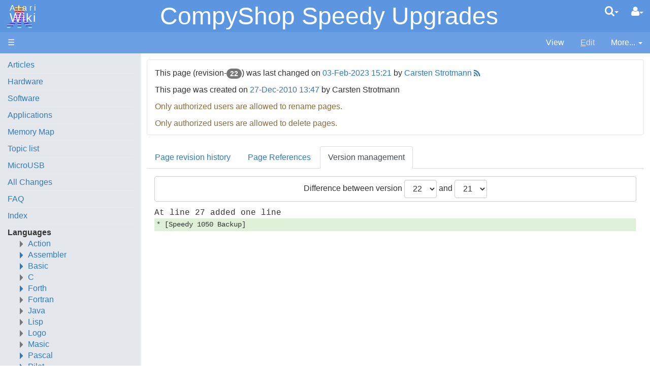

--- FILE ---
content_type: text/html;charset=UTF-8
request_url: https://atariwiki.org/wiki/Diff.jsp?page=CompyShop%20Speedy%20Upgrades&r1=22&r2=21
body_size: 7642
content:
<!doctype html>
<html lang="en" name="top">
  <head>

  <title>
    AtariWiki V3.1: CompyShop Speedy Upgrades</title>
  <meta charset="UTF-8">
<meta http-equiv="x-ua-compatible" content="ie=edge" />
<meta name="viewport" content="width=device-width, initial-scale=1">
<meta name="author" content="Carsten Strotmann">
  <meta name="description" content="Page version 22, last modified by Carsten Strotmann, on " />
  <script type="text/javascript">//<![CDATA[
var LocalizedStrings = {
"javascript.dialog.styles":"Additional Styles",
"javascript.sbox.clone.suffix":"-New",
"javascript.sbox.clone":"Clone this page",
"javascript.slimbox.remoteRequest":"Remote Request {0} of {1}",
"javascript.dialog.plugin":"Plugin",
"javascript.preview.zone":"Preview Zone",
"javascript.filter.all":"( All )",
"javascript.group.validName":"Please provide a valid name for the new Group",
"javascript.dialog.permission":"Page Permission",
"javascript.slimbox.next":"Next&raquo;",
"javascript.broken.image":"Content unavailable! (broken link)",
"javascript.slimbox.previous":"&laquo;Previous",
"javascript.dialog.confirm":"Confirm",
"javascript.favs.show":"Click to show Favorites",
"javascript.slimbox.close":"Close &#215;",
"javascript.dialog.link.attributes":"Wiki Link Attributes",
"javascript.prefs.areyousure":"Without clicking the Save User Preferences button, your changes will be lost. Are you sure you want to exit this page?",
"javascript.edit.findandreplace.nomatch":"No match found!",
"javascript.tip.default.title":"More...",
"javascript.sbox.create":"Create {0}",
"javascript.collapse":"Click to collapse",
"javascript.slimbox.size":"Size: {0}px x {1}px",
"javascript.slimbox.error":"<h2>Error</h2>There was a problem with your request.<br />Please try again",
"javascript.dialog.toc.options":"TOC options",
"javascript.sort.ascending":"Ascending order. Click to reverse sort order",
"javascript.sbox.clearrecent":"Clear Recent Searches",
"javascript.sectionediting.label":"Section Overview",
"javascript.dialog.cancel":"Cancel",
"javascript.edit.areyousure":"Without clicking the Save button, your changes will be lost. Are you sure you want to exit this page?",
"javascript.edit.toolbar.makeSelection":"Please make first a selection.",
"javascript.category.title":"Click to show category [{0}] ...",
"javascript.dialog.principal":"Roles, Groups or Users",
"javascript.dialog.character.entities":"Character entities",
"javascript.slimbox.info":"Image {0} of {1}",
"javascript.slimbox.directLink":"Direct Link to the target",
"javascript.filter.hint":"Enter filter pattern (esc to clear)",
"javascript.favs.hide":"Click to hide Favorites",
"javascript.slimbox.btn":"Click to view {0}",
"javascript.tablefilter":"Filter Table Content",
"javascript.sort.click":"Click to sort",
"javascript.edit.startOfPage":"( Start of page )",
"javascript.quick.edit":"Edit this section",
"javascript.slimbox.caption":"Direct link to {0}",
"javascript.edit.resize":"Drag to resize the text area",
"javascript.edit.allsections":"( All )",
"javascript.sort.descending":"Descending order. Click to reverse sort order",
"javascript.expand":"Click to expand",
"javascript.slimbox.close.title":"Close [Esc]"
};


String.I18N = LocalizedStrings;
String.I18N.PREFIX = "javascript.";
//]]></script>

<link rel="stylesheet" type="text/css" media="screen, projection, print" id="main-stylesheet"
     href="/wiki/templates/atariwiki/haddock.css" />

<link rel="stylesheet" type="text/css" media="screen, projection, print" id="main-stylesheet"
     href="/wiki/templates/atariwiki/atariwiki.css" />

<!-- INCLUDERESOURCES (stylesheet) -->
<!-- INCLUDERESOURCES (inlinecss) -->
<script src="/wiki/scripts/haddock.js"></script>

<!-- INCLUDERESOURCES (script) -->
<meta name="wikiContext" content='diff' />
<meta name="wikiBaseUrl" content='/wiki' />
<meta name="wikiPageUrl" content='/wiki/Wiki.jsp?page=%23%24%25' />
<meta name="wikiEditUrl" content='/wiki/Edit.jsp?page=%23%24%25' />
<meta name="wikiCloneUrl" content='/wiki/Edit.jsp?page=%23%24%25&clone=CompyShop Speedy Upgrades' />
<meta name="wikiJsonUrl" content='/wiki/ajax' /><meta name="wikiPageName" content='CompyShop Speedy Upgrades' /><meta name="wikiUserName" content="172.42.1.105" />
<meta name="wikiTemplateUrl" content='/wiki/templates/atariwiki/' />
<meta name="wikiApplicationName" content='AtariWiki V3.1' />
<meta name="wikiCsrfProtection" content='2da57e7d-97b0-4595-8da0-866028c185c1'/><meta name="wikiXHRSearch" content='/wiki/templates/atariwiki/../default/AJAXSearch.jsp' />
<meta name="wikiXHRPreview" content='/wiki/templates/atariwiki/../default/AJAXPreview.jsp' />
<meta name="wikiXHRCategories" content='/wiki/templates/atariwiki/../default/AJAXCategories.jsp' />
<meta name="wikiXHRHtml2Markup" content='/wiki/XHRHtml2Markup.jsp' />
<meta name="wikiXHRMarkup2Wysiwyg" content='/wiki/XHRMarkup2Wysiwyg.jsp' />

<script type="text/javascript">//<![CDATA[
/* INCLUDERESOURCES (jsfunction) */

//]]></script>

<link rel="search" href="/wiki/Wiki.jsp?page=Search"
    title='Search AtariWiki V3.1' />
<link rel="help"   href="/wiki/Wiki.jsp?page=TextFormattingRules"
    title="Help" />
<link rel="start"  href="/wiki/Wiki.jsp?page=No%20such%20variable%3A%20No%20variable%20jspwiki.frontPage%20defined." title="Front page" />
<link rel="alternate stylesheet" type="text/css" href="/wiki/templates/atariwiki/haddock.css"
    title="Standard" />

<link rel="apple-touch-icon" sizes="180x180" href="favicons/apple-touch-icon.png">
<link rel="icon" type="image/png" sizes="32x32" href="favicons/favicon-32x32.png">
<link rel="icon" type="image/png" sizes="16x16" href="favicons/favicon-16x16.png">
<link rel="manifest" href="favicons/site.webmanifest">
<link rel="mask-icon" href="favicons/safari-pinned-tab.svg" color="#da532c">
<link rel="shortcut icon" href="favicons/favicon.ico">
<meta name="msapplication-TileColor" content="#da532c">
<meta name="msapplication-config" content="favicons/browserconfig.xml">
<meta name="theme-color" content="#ffffff">

<link rel="alternate" type="application/rss+xml" title="RSS wiki feed for the entire site." href="/wiki/rss.rdf" />
<link rel="alternate" type="application/rss+xml" title="RSS wiki feed for page AtariWiki V3.1: CompyShop Speedy Upgrades." href="/wiki/rss.jsp?page=CompyShop+Speedy+Upgrades&amp;mode=wiki" />
<meta name="robots" content="noindex,nofollow" />
  <meta name="robots" content="noindex,follow" />
  </head>

<body class="context-diff">

<div class="container-fluid fav-left fixed-header">

  <div class="header">

  <div class="topline">

    <div class="cage pull-left" tabindex="0">

    <a class="logo pull-left"
        href="/wiki/Wiki.jsp?page=Main"
       title="Go to home page Main ">Atari<b>Wiki</b></a>

        </div>

    <div class="cage pull-right userbox user-anonymous" tabindex="0">

  <a href="#" aria-label="User Menu" class="btn">
    <span class="icon-user"></span><span class="caret"></span>
  </a>
  <ul class="dropdown-menu pull-right" data-hover-parent=".userbox">
    <li>
      <a class="wikipage" href="/wiki/Wiki.jsp?page=UserPreferences" accesskey="" title="" ><span class="icon-user"></span>
          G&#8217;day (anonymous guest)</a></li>

    <li class="divider"></li>

    <li class="dropdown-header">
      <a class="btn btn-default btn-block"  href="/wiki/UserPreferences.jsp?redirect=CompyShop+Speedy+Upgrades">User Preferences</a><a class="btn btn-primary btn-block login"  href="/wiki/Login.jsp?redirect=CompyShop+Speedy+Upgrades"><span class="icon-signin"></span> Log in</a><a class="btn btn-link btn-block register"  href="/wiki/Login.jsp?redirect=CompyShop+Speedy+Upgrades&amp;tab=register">Register a new user!</a></li>
  </ul>
</div>
<form action="/wiki/Search.jsp"
  class="form-inline searchbox pull-right"
  id="searchForm" tabindex="0" role="search"
  accept-charset="UTF-8">

  <input type="hidden" name="X-XSRF-TOKEN" id="X-XSRF-TOKEN" value="2da57e7d-97b0-4595-8da0-866028c185c1"/><a href="#" aria-label="Quick Search Menu" class="btn">
    <span class="icon-search"></span><span class="caret"></span>
  </a>
  <ul class="dropdown-menu" data-hover-parent=".searchbox">
    <li class="dropdown-header">
      <input type="text" size="20" class="form-control" name="query" id="query"
             placeholder="To search, type ahead" />
    </li>
    <li class="dropdown-header">
      <button type="submit"
              class="btn btn-primary btn-block" name="searchSubmit" id="searchSubmit"
  	          value="Go!"> For full search, hit enter...</button>
    </li>
    <li class="divider"></li>
    <li class="dropdown-header">Recent Searches</li>
    </ul>
</form>
<div class="pagename" title="CompyShop Speedy Upgrades">
      <a href="#top" tabindex="-1">CompyShop Speedy Upgrades</a></div>

  </div>
  <div class="navigation" role="navigation">

<ul class="nav nav-pills pull-left">
  <li id="menu"><a href="#"><!--&#x2261;-->&#9776;</a></li>

  </ul>

<ul class="nav nav-pills pull-right">

    <li id="view">
    <a  href="/wiki/Wiki.jsp?page=CompyShop%20Speedy%20Upgrades"><span class="icon-view-menu"></span>
        <span>View</span></a></li>
  <li id="edit"
	  class="disabled">
      <a accesskey="e"  href="/wiki/Edit.jsp?page=CompyShop%20Speedy%20Upgrades"><span class="icon-pencil"></span>
          <span><span class='accesskey'>E</span>dit</span></a></li>
  <li id="more" tabindex="0">
    <a href="#">
        <span class="icon-ellipsis-v"></span>
        <span>More...</span>
        <span class="caret"></span>
    </a>
    <ul class="dropdown-menu pull-right" data-hover-parent="li">
      <li>
          <a class="slimbox-link"  href="/wiki/Wiki.jsp?page=CompyShop%20Speedy%20Upgrades&amp;skin=raw">View Page Source</a></li>

        <li>
          <a class="interwiki"  href="/wiki/Wiki.jsp?page=CompyShop%20Speedy%20Upgrades&amp;skin=reader">Show Reader View</a></li>

      <li class="divider "></li>
          <li class="more-menu"><ul><li><a class="wikipage" href="/wiki/Wiki.jsp?page=TextFormattingRules">Wiki-Texte formatieren</a>
</li><li><a class="wikipage" href="/wiki/Wiki.jsp?page=Statistics">Statistics</a>
</li><li><a class="wikipage" href="/wiki/Wiki.jsp?page=Index">Index</a>
</li></ul></li>

      </ul>
  </li>

</ul>

</div>

</div><div class="content active" data-toggle="li#menu"
                                       data-toggle-pref="Sidebar" >
    <div class="page" role="main">
      <div class="page-content">

<div class="form-frame">
  <p>
  This page (revision-<span class="badge">22</span>) was last changed on <a href="/wiki/Diff.jsp?page=CompyShop%20Speedy%20Upgrades&amp;r1=22&amp;r2=21"
        title="Show changes of last page update" >
        03-Feb-2023 15:21</a> by <a class="wikipage" href="/wiki/Wiki.jsp?page=Carsten%20Strotmann">Carsten Strotmann</a><a href='/wiki/rss.jsp?page=CompyShop Speedy Upgrades&mode=wiki' class='feed' title='RSS feed for page CompyShop Speedy Upgrades'>&nbsp;</a> </p>

  <p>
    This page was created on <a  href="/wiki/Wiki.jsp?page=CompyShop%20Speedy%20Upgrades&amp;version=1">27-Dec-2010 13:47</a> by Carsten Strotmann</p>
  <p class="text-warning">Only authorized users are allowed to rename pages.</p>
  <p class="text-warning">Only authorized users are allowed to delete pages.</p>
  </div>


  <div class="tabs">
    <h4 id="history">Page revision history</h4>

    <div class='pagination'>Pagination: <a title="Show items from 1 to 20" href="/wiki/PageInfo.jsp?page=CompyShop%20Speedy%20Upgrades&amp;start=0" ><span class="prev">Previous</span></a><a title="Show items from 1 to 20" href="/wiki/PageInfo.jsp?page=CompyShop%20Speedy%20Upgrades&amp;start=0" >1</a><span class='cursor'>2</span><a title="Show all items" href="/wiki/PageInfo.jsp?page=CompyShop%20Speedy%20Upgrades&amp;start=-1" ><span class="all">all</span></a>&nbsp;(Total items: 22 )</div>
<div class="table-filter-sort-condensed-striped">
    <table class="table" aria-describedby="history">
      <tr>
        <th scope="col">Version</th>
        <th scope="col">Date Modified</th>
        <th scope="col">Size</th>
        <th scope="col">Author</th>
        <th scope="col">Changes ...</th>
        <th scope="col">Change note</th>
      </tr>

      <tr>
        <td>
          <a  href="/wiki/Wiki.jsp?page=CompyShop%20Speedy%20Upgrades&amp;version=22">22</a></td>

	    <td class="nowrap" data-sortvalue="1675437673747">
        03-Feb-2023 15:21</td>

        <td class="nowrap" title="1033 bytes">
          1 KB</td>
        <td><a class="wikipage" href="/wiki/Wiki.jsp?page=Carsten%20Strotmann">Carsten Strotmann</a></td>

        <td class="nowrap">
          <a href="/wiki/Diff.jsp?page=CompyShop%20Speedy%20Upgrades&amp;r1=22&amp;r2=21">to previous</a></td>

        <td class="changenote"></td>

      </tr>
      <tr>
        <td>
          <a  href="/wiki/Wiki.jsp?page=CompyShop%20Speedy%20Upgrades&amp;version=21">21</a></td>

	    <td class="nowrap" data-sortvalue="1293471777000">
        27-Dec-2010 17:42</td>

        <td class="nowrap" title="1009 bytes">
          1009 bytes</td>
        <td><a class="wikipage" href="/wiki/Wiki.jsp?page=Carsten%20Strotmann">Carsten Strotmann</a></td>

        <td class="nowrap">
          <a href="/wiki/Diff.jsp?page=CompyShop%20Speedy%20Upgrades&amp;r1=21&amp;r2=20">to previous</a> | <a href="/wiki/Diff.jsp?page=CompyShop%20Speedy%20Upgrades&amp;r1=22&amp;r2=21">to last</a></td>

        <td class="changenote"></td>

      </tr>
      </table>
    </div>
    <div class='pagination'>Pagination: <a title="Show items from 1 to 20" href="/wiki/PageInfo.jsp?page=CompyShop%20Speedy%20Upgrades&amp;start=0" ><span class="prev">Previous</span></a><a title="Show items from 1 to 20" href="/wiki/PageInfo.jsp?page=CompyShop%20Speedy%20Upgrades&amp;start=0" >1</a><span class='cursor'>2</span><a title="Show all items" href="/wiki/PageInfo.jsp?page=CompyShop%20Speedy%20Upgrades&amp;start=-1" ><span class="all">all</span></a>&nbsp;(Total items: 22 )</div><h4 id="page-refs">Page References</h4>
    <table class="table" aria-describedby="page-refs">
      <tr>
      <th scope="col">Incoming links</th>
      <th scope="col">Outgoing links</th>
      </tr>
      <tr>
      <td>
        <div class="tree list-hover">
          <a  href="/wiki/Wiki.jsp?page=CompyShop%20Speedy%20Upgrades">CompyShop Speedy Upgrades</a><ul><li><a class="wikipage" href="/wiki/Wiki.jsp?page=Articles">Articles</a>
</li><li><a class="wikipage" href="/wiki/Wiki.jsp?page=Hardware">Hardware</a>
</li></ul></div>
      </td>
      <td>
        <div class="tree list-hover">
          <div class="ReferredPagesPlugin">
<a class="wikipage" href="/wiki/Wiki.jsp?page=CompyShop%20Speedy%20Upgrades" title="ReferredPagesPlugin: depth[1] include[.*] exclude[^$] format[compact]">CompyShop Speedy Upgrades</a>
<ul>
<li><a class="wikipage" href="/wiki/Wiki.jsp?page=CompyShop%20Speedy%20Upgrades/Speedy1050%20Anwenderhandbuch%20und%20ROM%20Listing.djvu">CompyShop Speedy Upgrades/Speedy1050 Anwenderhandbuch und ROM Listing.djvu</a>

</li>
<li><a class="wikipage" href="/wiki/Wiki.jsp?page=CompyShop%20Speedy%20Upgrades/Speedy1050%20Anwenderhandbuch%20und%20ROM%20Listing.pdf">CompyShop Speedy Upgrades/Speedy1050 Anwenderhandbuch und ROM Listing.pdf</a>

</li>
<li><a class="wikipage" href="/wiki/Wiki.jsp?page=CompyShop%20Speedy%20Upgrades/speedy1050handbuch.pdf">CompyShop Speedy Upgrades/speedy1050handbuch.pdf</a>

</li>
<li><a class="wikipage" href="/wiki/Wiki.jsp?page=CompyShop%20Speedy%20Upgrades/speedyhandbuch.pdf">CompyShop Speedy Upgrades/speedyhandbuch.pdf</a>

</li>
<li><a class="wikipage" href="/wiki/Wiki.jsp?page=Custom%20Disk%20Format%20Routine">Custom Disk Format Routine</a>

</li>
<li><a class="wikipage" href="/wiki/Wiki.jsp?page=Das%20SPEEDY-System">Das SPEEDY-System</a>

</li>
<li><a class="wikipage" href="/wiki/Wiki.jsp?page=Direct%20Jump%20into%20code%20with%20automatic%20complete">Direct Jump into code with automatic complete</a>

</li>
<li><a class="wikipage" href="/wiki/Wiki.jsp?page=Direct%20Jump%20into%20code%20without%20automatic%20complete">Direct Jump into code without automatic complete</a>

</li>
<li><a class="wikipage" href="/wiki/Wiki.jsp?page=Drive%20%2B%20Display%20configuration">Drive + Display configuration</a>

</li>
<li><a class="wikipage" href="/wiki/Wiki.jsp?page=Get%20High%20Speed%20parameter">Get High Speed parameter</a>

</li>
<li><a class="wikipage" href="/wiki/Wiki.jsp?page=Install%20custom%20command">Install custom command</a>

</li>
<li><a class="wikipage" href="/wiki/Wiki.jsp?page=Read%20High-Speed%20SIO%20from%20Speedy%201050%20drive">Read High-Speed SIO from Speedy 1050 drive</a>

</li>
<li><a class="wikipage" href="/wiki/Wiki.jsp?page=Read%20Sector%20Example">Read Sector Example</a>

</li>
<li><a class="wikipage" href="/wiki/Wiki.jsp?page=Read%20Track">Read Track</a>

</li>
<li><a class="wikipage" href="/wiki/Wiki.jsp?page=Remove%20custom%20command">Remove custom command</a>

</li>
<li><a class="wikipage" href="/wiki/Wiki.jsp?page=Sector%20Copy">Sector Copy</a>

</li>
<li><a class="wikipage" href="/wiki/Wiki.jsp?page=Slow-Fast%20configuration">Slow-Fast configuration</a>

</li>
<li><a class="wikipage" href="/wiki/Wiki.jsp?page=Speedy%201050%20Backup">Speedy 1050 Backup</a>

</li>
<li><a class="wikipage" href="/wiki/Wiki.jsp?page=Write%20Sector%20Example">Write Sector Example</a>

</li>
<li><a class="wikipage" href="/wiki/Wiki.jsp?page=Write%20Track">Write Track</a>

</li>
</ul>
</div>
</div>
      </td>
      </tr>
    </table>

    <h4 data-activePane id="diff">Version management</h4>
      <form action="/wiki/Diff.jsp"
       class="diffbody form-inline"
      method="get" accept-charset="UTF-8">
  <input type="hidden" name="page" value="CompyShop Speedy Upgrades" />
  <input type="hidden" name="X-XSRF-TOKEN" id="X-XSRF-TOKEN" value="2da57e7d-97b0-4595-8da0-866028c185c1"/><p class="btn btn-default btn-block">
       Difference between version <select class="form-control" id="r1" name="r1" onchange="this.form.submit();" >
           <option value="22" selected="selected" >22</option>
           <option value="21"  >21</option>
           <option value="20"  >20</option>
           <option value="19"  >19</option>
           <option value="18"  >18</option>
           <option value="17"  >17</option>
           <option value="16"  >16</option>
           <option value="15"  >15</option>
           <option value="14"  >14</option>
           <option value="13"  >13</option>
           <option value="12"  >12</option>
           <option value="11"  >11</option>
           <option value="10"  >10</option>
           <option value="9"  >9</option>
           <option value="8"  >8</option>
           <option value="7"  >7</option>
           <option value="6"  >6</option>
           <option value="5"  >5</option>
           <option value="4"  >4</option>
           <option value="3"  >3</option>
           <option value="2"  >2</option>
           <option value="1"  >1</option>
           </select> and <select class="form-control" id="r2" name="r2" onchange="this.form.submit();" >
           <option value="22"  >22</option>
           <option value="21" selected="selected" >21</option>
           <option value="20"  >20</option>
           <option value="19"  >19</option>
           <option value="18"  >18</option>
           <option value="17"  >17</option>
           <option value="16"  >16</option>
           <option value="15"  >15</option>
           <option value="14"  >14</option>
           <option value="13"  >13</option>
           <option value="12"  >12</option>
           <option value="11"  >11</option>
           <option value="10"  >10</option>
           <option value="9"  >9</option>
           <option value="8"  >8</option>
           <option value="7"  >7</option>
           <option value="6"  >6</option>
           <option value="5"  >5</option>
           <option value="4"  >4</option>
           <option value="3"  >3</option>
           <option value="2"  >2</option>
           <option value="1"  >1</option>
           </select></p>

  <table class="diff" border="0" cellspacing="0" cellpadding="0">
<tr><td class="diff">At line 27 added one line</td></tr>
<tr><td class="diffadd">* [Speedy 1050 Backup]</td></tr>
</table>
</form>
</div>

</div>
<div class="page-footer visible-print">
  This page (revision-22) was last changed on <a href="/wiki/Diff.jsp?page=CompyShop%20Speedy%20Upgrades&amp;r1=22&amp;r2=21">03-Feb-2023 15:21</a> by <a class="wikipage" href="/wiki/Wiki.jsp?page=Carsten%20Strotmann">Carsten Strotmann</a><a href='/wiki/rss.jsp?page=CompyShop Speedy Upgrades&mode=wiki' class='feed' title='RSS feed for page CompyShop Speedy Upgrades'>&nbsp;</a> <a href="#top" title="Go to top" class="btn">Top<span class="caret-up"></span></a>
  </div>
</div>
    <div class="sidebar">

  <div class="leftmenu">
    <a class="wikipage" href="/wiki/Wiki.jsp?page=Articles">Articles</a>
<hr />
<a class="wikipage" href="/wiki/Wiki.jsp?page=Articles#section-Articles-Hardware">Hardware</a>
<hr />
<a class="wikipage" href="/wiki/Wiki.jsp?page=Articles#section-Articles-Software">Software</a>
<hr />
<a class="wikipage" href="/wiki/Wiki.jsp?page=Articles#section-Articles-Applications">Applications</a>
<hr />
<a class="wikipage" href="/wiki/Wiki.jsp?page=Memory%20Map">Memory Map</a>
<hr />
<a class="wikipage" href="/wiki/Wiki.jsp?page=Topic%20list">Topic list</a>
<hr />
<a class="wikipage" href="/wiki/Wiki.jsp?page=MicroUSB">MicroUSB</a>
<hr />
<a class="wikipage" href="/wiki/Wiki.jsp?page=AllNews">All Changes</a>
<hr />
<a class="wikipage" href="/wiki/Wiki.jsp?page=FAQ">FAQ</a>
<hr />
<a class="wikipage" href="/wiki/Wiki.jsp?page=Index">Index</a>
<hr />
<b>Languages</b>
<div class="collapse">
<ul><li><a class="wikipage" href="/wiki/Wiki.jsp?page=Action">Action</a>
</li><li><a class="wikipage" href="/wiki/Wiki.jsp?page=Assembler">Assembler</a>
<ol><li><a class="wikipage" href="/wiki/Wiki.jsp?page=130XE%2B%20Makroassembler">130XE+ Makroassembler</a>
</li><li><a class="wikipage" href="/wiki/Wiki.jsp?page=A65%20Assembler">A65 Assembler</a>
</li><li><a class="wikipage" href="/wiki/Wiki.jsp?page=AMOEBA">AMOEBA</a>
</li><li><a class="wikipage" href="/wiki/Wiki.jsp?page=Alfasm">Alfasm</a>
</li><li><a class="wikipage" href="/wiki/Wiki.jsp?page=Atari%20Assembler%20Editor">Atari Assembler Editor</a>
</li><li><a class="wikipage" href="/wiki/Wiki.jsp?page=Atari%20Macro%20Assembler">Atari Macro Assembler</a>
</li><li><a class="wikipage" href="/wiki/Wiki.jsp?page=Atmas%20II">Atmas II</a>
</li><li><a class="wikipage" href="/wiki/Wiki.jsp?page=Atmas%20I">Atmas I</a>
</li><li><a class="wikipage" href="/wiki/Wiki.jsp?page=Bug65">BUG/65</a>
</li><li><a class="wikipage" href="/wiki/Wiki.jsp?page=Bibo%20Assembler">Bibo Assembler</a>
</li><li><a class="wikipage" href="/wiki/Wiki.jsp?page=DataSoft%20Datasm-65">DataSoft Datasm/65</a>
</li><li><a class="wikipage" href="/wiki/Wiki.jsp?page=DDT">Dunion's Debugging Tool (DDT)</a>
</li><li><a class="wikipage" href="/wiki/Wiki.jsp?page=EASMD">EASMD</a>
</li><li><a class="wikipage" href="/wiki/Wiki.jsp?page=Edit%206502">Edit 6502</a>
</li><li><a class="wikipage" href="/wiki/Wiki.jsp?page=Extended_DDT">Extended Dunion's Debugging Tool (ExDDT)</a>
</li><li><a class="wikipage" href="/wiki/Wiki.jsp?page=Mac65">MAC/65</a>
</li><li><a class="wikipage" href="/wiki/Wiki.jsp?page=MAE%20Assembler">MAE Assembler</a>
</li><li><a class="wikipage" href="/wiki/Wiki.jsp?page=Synapse%20Assembler">Synapse Assembler</a>
</li></ol></li><li><a class="wikipage" href="/wiki/Wiki.jsp?page=Basic">Basic</a>
<ol><li><a class="wikipage" href="/wiki/Wiki.jsp?page=Advan%20Basic">Advan Basic</a>
</li><li><a class="wikipage" href="/wiki/Wiki.jsp?page=Altirra%20Basic">Altirra Basic</a>
</li><li><a class="wikipage" href="/wiki/Wiki.jsp?page=Atari%20BASIC">Atari BASIC</a>
</li><li><a class="wikipage" href="/wiki/Wiki.jsp?page=Basic%20plus%20plus">Basic++</a>
</li><li><a class="wikipage" href="/wiki/Wiki.jsp?page=CTH-FastBasic">CTH-FastBasic</a>
</li><li><a class="wikipage" href="/wiki/Wiki.jsp?page=Enhancements%20to%20Basic%202.1">Enhancements to Basic 2.1</a>
</li><li><a class="wikipage" href="/wiki/Wiki.jsp?page=FastBasic">FastBasic</a>
</li><li><a class="wikipage" href="/wiki/Wiki.jsp?page=Hypra-Soft-Basic">Hypra-Soft-Basic</a>
</li><li><a class="wikipage" href="/wiki/Wiki.jsp?page=Microsoft%20Basic%20II">Microsoft Basic II</a>
</li><li><a class="wikipage" href="/wiki/Wiki.jsp?page=Microsoft%20Basic%20I">Microsoft Basic I</a>
</li><li><a class="wikipage" href="/wiki/Wiki.jsp?page=OSS%20Basic%20A%2B">OSS Basic A+</a>
</li><li><a class="wikipage" href="/wiki/Wiki.jsp?page=Basic%20XE">OSS Basic XE</a>
</li><li><a class="wikipage" href="/wiki/Wiki.jsp?page=Basic%20XL">OSS Basic XL</a>
</li><li><a class="wikipage" href="/wiki/Wiki.jsp?page=OSS%20Integer%20Basic">OSS Integer Basic</a>
</li><li><a class="wikipage" href="/wiki/Wiki.jsp?page=Turbo-BASIC%20XL">Turbo-BASIC XL</a>
</li><li><a class="wikipage" href="/wiki/Wiki.jsp?page=U-Basic">U-Basic</a>
</li></ol></li><li><a class="wikipage" href="/wiki/Wiki.jsp?page=C">C</a>
</li><li><a class="wikipage" href="/wiki/Wiki.jsp?page=Forth">Forth</a>
<ol><li><a class="wikipage" href="/wiki/Wiki.jsp?page=FIG%20Forth%201.1">FIG Forth 1.1</a>
</li><li><a class="wikipage" href="/wiki/Wiki.jsp?page=SNAUT">SNAUT</a>
</li><li><a class="wikipage" href="/wiki/Wiki.jsp?page=ValFORTH">ValFORTH</a>
</li><li><a class="wikipage" href="/wiki/Wiki.jsp?page=VolksForth">VolksForth</a>
</li><li><a class="wikipage" href="/wiki/Wiki.jsp?page=X-FORTH">X-FORTH</a>
</li></ol></li><li><a class="wikipage" href="/wiki/Wiki.jsp?page=Fortran">Fortran</a>
</li><li><a class="wikipage" href="/wiki/Wiki.jsp?page=Java">Java</a>
</li><li><a class="wikipage" href="/wiki/Wiki.jsp?page=Lisp">Lisp</a>
</li><li><a class="wikipage" href="/wiki/Wiki.jsp?page=Logo">Logo</a>
</li><li><a class="wikipage" href="/wiki/Wiki.jsp?page=Masic">Masic</a>
</li><li><a class="wikipage" href="/wiki/Wiki.jsp?page=Pascal">Pascal</a>
<ol><li><a class="wikipage" href="/wiki/Wiki.jsp?page=APX%20Atari%20Pascal">APX Atari Pascal</a>
</li><li><a class="external" href="https://atariwiki.org/wiki/Wiki.jsp?page=Pascal#section-Pascal-CLSNPascal">CLSN Pascal</a><img class="outlink" src="/wiki/images/out.png" alt="" />
</li><li><a class="wikipage" href="/wiki/Wiki.jsp?page=Draper%20Pascal">Draper Pascal</a>
</li><li><a class="wikipage" href="/wiki/Wiki.jsp?page=Kyan%20Pascal">Kyan Pascal</a>
</li></ol></li><li><a class="wikipage" href="/wiki/Wiki.jsp?page=Pilot">Pilot</a>
<ol><li><a class="wikipage" href="/wiki/Wiki.jsp?page=Pilot">Pilot</a>
</li><li><a class="wikipage" href="/wiki/Wiki.jsp?page=Pilot%20II%20or%20Super%20Pilot">Pilot II or Super Pilot</a>
</li></ol></li><li><a class="wikipage" href="/wiki/Wiki.jsp?page=PL65">PL65</a>
</li><li><a class="wikipage" href="/wiki/Wiki.jsp?page=Quick">Quick</a>
</li><li><a class="wikipage" href="/wiki/Wiki.jsp?page=TCL">TCL</a>
</li><li><a class="wikipage" href="/wiki/Wiki.jsp?page=WSFN">WSFN</a>
</li><li><a class="wikipage" href="/wiki/Wiki.jsp?page=CHIP-8">CHIP-8</a>
</li></ul></div>
<hr />
<b>Code</b>
<div class="collapse">
<ul><li><a class="wikipage" href="/wiki/Wiki.jsp?page=Operating%20System">Operating System</a>
</li><li><a class="external" href="https://atariwiki.org/wiki/Wiki.jsp?page=Articles#section-Articles-SourceCode">Source Code</a><img class="outlink" src="/wiki/images/out.png" alt="" />
</li><li><a class="wikipage" href="/wiki/Wiki.jsp?page=6502%20Assembly%20Code">6502 Assembly Code</a>
</li><li><a class="wikipage" href="/wiki/Wiki.jsp?page=Basic%20Code">Basic Code</a>
</li></ul></div>
<hr />
<b>What's New?</b><br />
<table class="recentchanges" cellpadding="0"></table> 
<hr />
<a class="wikipage" href="/wiki/Wiki.jsp?page=Articles#section-Articles-VoiceAndDataCassettes">Voice and Data Cassettes</a>
<hr />
<a class="wikipage" href="/wiki/Wiki.jsp?page=Atari%20Program%20Exchange%20%28APX%29%20Software">Atari Program Exchange (APX)</a>
<hr />
<a class="wikipage" href="/wiki/Wiki.jsp?page=Atari%20Learning%20System%20Software">Atari Learning System Software</a>
<hr />
<a class="wikipage" href="/wiki/Wiki.jsp?page=PLATO">PLATO (Programmed Logic for Automated Teaching Operation)</a>
<hr />
<a class="wikipage" href="/wiki/Wiki.jsp?page=Podcasts">Podcasts</a>
<hr />
<b>Official country specific Atari software</b>
<div class="collapse">
<ul><li><a class="external" href="https://atariwiki.org/wiki/Wiki.jsp?page=Articles#section-Articles-FranceP.E.C.F.Atari">France - P.E.C.F. Atari</a><img class="outlink" src="/wiki/images/out.png" alt="" />
</li><li><a class="external" href="https://atariwiki.org/wiki/Wiki.jsp?page=Articles#section-Articles-GermanyAtariDeutschlandGmbH">Germany - Atari Deutschland GmbH</a><img class="outlink" src="/wiki/images/out.png" alt="" />
</li><li><a class="external" href="https://atariwiki.org/wiki/Wiki.jsp?page=Articles#section-Articles-ItalyAtariItaliaS.p.A.">Italy - Atari Italia S.p.A.</a><img class="outlink" src="/wiki/images/out.png" alt="" />
</li><li><a class="external" href="https://atariwiki.org/wiki/Wiki.jsp?page=Articles#section-Articles-NetherlandsAtariBeneluxB.V.">Netherlands - Atari Benelux B.V.</a><img class="outlink" src="/wiki/images/out.png" alt="" />
</li><li><a class="external" href="https://atariwiki.org/wiki/Wiki.jsp?page=Articles#section-Articles-UnitedKingdomAtariCorporationUK">United Kingdom - Atari Corporation UK</a><img class="outlink" src="/wiki/images/out.png" alt="" />
</li></ul></div>
<hr />
<a class="wikipage" href="/wiki/Wiki.jsp?page=Thanks">Thanks</a><br />
<a class="wikipage" href="/wiki/Wiki.jsp?page=Rarity%2010">Rarity 10</a><br />
<a class="wikipage" href="/wiki/Wiki.jsp?page=Statistics">Statistics</a>
</div>

  <div class="leftmenufooter">
    &copy; 2010-2024 AtariWiki<br />
All content in the Wiki is licensed under <a class="external" href="http://creativecommons.org/licenses/by-sa/2.5/">Creative Commons Share Alike License</a><img class="outlink" src="/wiki/images/out.png" alt="" />, unless otherwise noted. 

</div>

  </div></div>
  <div class="footer">

  <div class="wiki-version">JSPWiki v2.12.1<a class="feed" href="/wiki/rss.rdf title='Aggregated RSS feed of the entire wiki'>&nbsp;</a> </div>

</div></div>

</body>
</html>